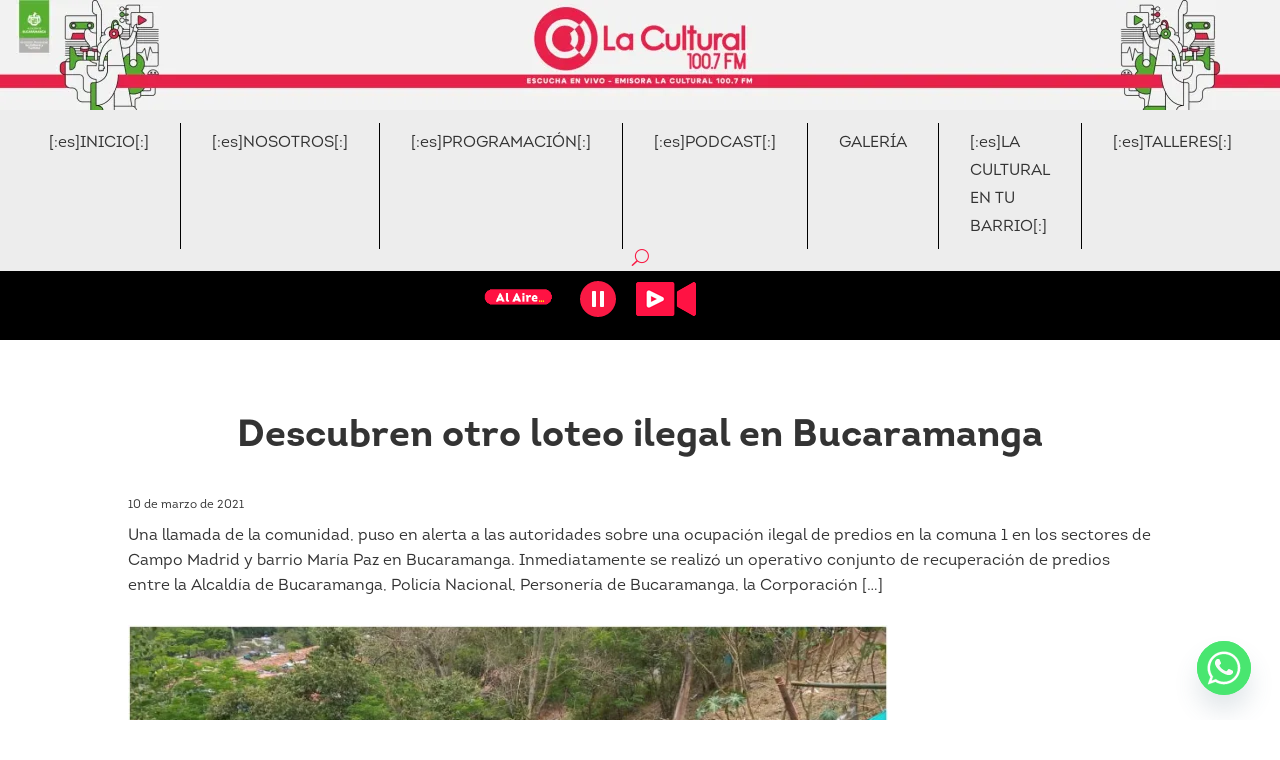

--- FILE ---
content_type: text/css
request_url: https://www.emisoracultural.gov.co/wp-content/et-cache/2436/et-core-unified-tb-26066-tb-26215-tb-28155-deferred-2436.min.css?ver=1751993013
body_size: 711
content:
@font-face{font-family:"Intro Bold Regular";font-display:swap;src:url("https://www.emisoracultural.gov.co/wp-content/uploads/et-fonts/Intro-Bold-Regular.otf") format("opentype")}@font-face{font-family:"Intro Book Regular";font-display:swap;src:url("https://www.emisoracultural.gov.co/wp-content/uploads/et-fonts/Intro-Book-Regular.otf") format("opentype")}.et_pb_section_3_tb_header{max-height:none;margin-top:0px;margin-right:0px;margin-bottom:0px;margin-left:0px}.et_pb_section_3_tb_header.et_pb_section{padding-top:0px;padding-right:0px;padding-bottom:0px;padding-left:0px;background-color:#000000!important}.et_pb_code_0_tb_header{padding-top:6px;padding-right:0px;padding-bottom:15px;margin-bottom:-2px!important;width:100%}.et_pb_row_3_tb_header.et_pb_row{padding-top:10px!important;padding-right:0px!important;padding-bottom:10px!important;padding-left:0px!important;margin-top:0px!important;margin-right:0px!important;margin-bottom:0px!important;margin-left:0px!important;margin-left:auto!important;margin-right:auto!important;padding-top:10px;padding-right:0px;padding-bottom:10px;padding-left:0px}.et_pb_row_4_tb_header.et_pb_row{padding-top:0px!important;padding-right:0px!important;padding-bottom:0px!important;padding-left:0px!important;margin-top:0px!important;margin-right:0px!important;margin-bottom:0px!important;margin-left:0px!important;margin-left:auto!important;margin-right:auto!important;padding-top:0px;padding-right:0px;padding-bottom:0px;padding-left:0px}@media only screen and (min-width:981px){.et_pb_row_3_tb_header,body #page-container .et-db #et-boc .et-l .et_pb_row_3_tb_header.et_pb_row,body.et_pb_pagebuilder_layout.single #page-container #et-boc .et-l .et_pb_row_3_tb_header.et_pb_row,body.et_pb_pagebuilder_layout.single.et_full_width_page #page-container #et-boc .et-l .et_pb_row_3_tb_header.et_pb_row{max-width:402px}.et_pb_row_4_tb_header{display:none!important}}@media only screen and (max-width:980px){.et_pb_section_3_tb_header{max-height:none}.et_pb_section_3_tb_header.et_pb_section{margin-top:0px;margin-right:0px;margin-bottom:0px;margin-left:0px;padding-top:0px;padding-right:0px;padding-bottom:0px;padding-left:0px}.et_pb_row_3_tb_header,body #page-container .et-db #et-boc .et-l .et_pb_row_3_tb_header.et_pb_row,body.et_pb_pagebuilder_layout.single #page-container #et-boc .et-l .et_pb_row_3_tb_header.et_pb_row,body.et_pb_pagebuilder_layout.single.et_full_width_page #page-container #et-boc .et-l .et_pb_row_3_tb_header.et_pb_row{max-width:400px}.et_pb_code_1_tb_header{margin-left:14px!important}.et_pb_row_4_tb_header.et_pb_row{margin-top:0px!important;margin-right:0px!important;margin-bottom:0px!important;margin-left:0px!important;margin-left:auto!important;margin-right:auto!important}}@media only screen and (min-width:768px) and (max-width:980px){.et_pb_row_4_tb_header{display:none!important}}@media only screen and (max-width:767px){.et_pb_section_3_tb_header{max-height:80px}.et_pb_section_3_tb_header.et_pb_section{margin-top:0px;margin-right:0px;margin-bottom:0px;margin-left:0px;padding-top:0px;padding-right:0px;padding-bottom:0px;padding-left:0px}.et_pb_code_0_tb_header{margin-right:0px!important}.et_pb_code_1_tb_header{margin-left:14px!important}.et_pb_row_4_tb_header.et_pb_row{margin-top:0px!important;margin-right:0px!important;margin-bottom:0px!important;margin-left:0px!important;margin-left:auto!important;margin-right:auto!important}}@font-face{font-family:"Intro Bold Regular";font-display:swap;src:url("https://www.emisoracultural.gov.co/wp-content/uploads/et-fonts/Intro-Bold-Regular.otf") format("opentype")}@font-face{font-family:"Intro Book Regular";font-display:swap;src:url("https://www.emisoracultural.gov.co/wp-content/uploads/et-fonts/Intro-Book-Regular.otf") format("opentype")}.et_pb_section_0_tb_body.et_pb_section{padding-bottom:0px;margin-bottom:0px}.et_pb_row_1_tb_body.et_pb_row{padding-top:0px!important;padding-bottom:0px!important;margin-top:0px!important;margin-bottom:0px!important;padding-top:0px;padding-bottom:0px}.et_pb_text_1_tb_body{font-size:12px;padding-right:0px!important;padding-left:0px!important;margin-right:0px!important;margin-left:0px!important}.et_pb_row_2_tb_body.et_pb_row{padding-top:6px!important;padding-top:6px}.et_pb_section_1_tb_body.et_pb_section{padding-top:0px;padding-bottom:20px;margin-top:0px}.et_pb_row_3_tb_body.et_pb_row{padding-top:0px!important;margin-top:0px!important;padding-top:0px}.et_pb_image_0_tb_body{padding-bottom:0px;margin-bottom:0px!important;text-align:left;margin-left:0}.et_pb_text_4_tb_body{font-size:12px;padding-top:0px!important;padding-right:0px!important;padding-left:0px!important;margin-top:0px!important;margin-right:0px!important;margin-bottom:5px!important;margin-left:0px!important}.et_pb_text_5_tb_body{font-weight:600;font-size:12px;padding-right:0px!important;padding-left:0px!important;margin-right:0px!important;margin-left:0px!important}.et_pb_post_content_0_tb_body.et_pb_post_content a,.et_pb_text_6_tb_body.et_pb_text a{color:#f91944!important;transition:color 300ms ease 0ms}.et_pb_post_content_0_tb_body.et_pb_post_content a:hover,.et_pb_text_6_tb_body.et_pb_text a:hover{color:#f9849b!important}.et_pb_post_content_0_tb_body blockquote{border-color:#f91944}.et_pb_text_6_tb_body,.et_pb_text_7_tb_body{line-height:0em;font-size:14px;line-height:0em;padding-top:20px!important}.et_pb_section_2_tb_body.et_pb_section{padding-top:0px;padding-right:0px;padding-bottom:0px;padding-left:0px;margin-top:0px;margin-right:0px;margin-bottom:0px;margin-left:0px}.et_pb_row_4_tb_body{background-color:#ededed}.et_pb_text_8_tb_body.et_pb_text{color:#000000!important}.et_pb_text_8_tb_body{font-weight:600;text-transform:uppercase;font-size:18px;padding-left:20px!important}.et_pb_section_3_tb_body.et_pb_section{padding-top:0px;margin-top:0px}.et_pb_blog_0_tb_body .et_pb_post .entry-title,.et_pb_blog_0_tb_body .not-found-title{font-size:18px!important}.et_pb_blog_0_tb_body .et_pb_post .post-meta,.et_pb_blog_0_tb_body .et_pb_post .post-meta a,#left-area .et_pb_blog_0_tb_body .et_pb_post .post-meta,#left-area .et_pb_blog_0_tb_body .et_pb_post .post-meta a{font-size:13px;color:#f91944!important}.et_pb_row_4_tb_body.et_pb_row{padding-top:10px!important;padding-bottom:10px!important;margin-left:auto!important;margin-right:auto!important;padding-top:10px;padding-bottom:10px}@media only screen and (max-width:980px){.et_pb_image_0_tb_body .et_pb_image_wrap img{width:auto}}@media only screen and (max-width:767px){.et_pb_image_0_tb_body .et_pb_image_wrap img{width:auto}}@font-face{font-family:"Intro Bold Regular";font-display:swap;src:url("https://www.emisoracultural.gov.co/wp-content/uploads/et-fonts/Intro-Bold-Regular.otf") format("opentype")}@font-face{font-family:"Intro Book Regular";font-display:swap;src:url("https://www.emisoracultural.gov.co/wp-content/uploads/et-fonts/Intro-Book-Regular.otf") format("opentype")}.ba_logo_grid_child_0 .dtq-logo-grid__item,.ba_logo_grid_child_1 .dtq-logo-grid__item,.ba_logo_grid_child_2 .dtq-logo-grid__item,.ba_logo_grid_child_3 .dtq-logo-grid__item,.ba_logo_grid_child_4 .dtq-logo-grid__item,.ba_logo_grid_child_5 .dtq-logo-grid__item,.ba_logo_grid_child_6 .dtq-logo-grid__item,.ba_logo_grid_child_7 .dtq-logo-grid__item,.ba_logo_grid_child_8 .dtq-logo-grid__item{background-color:#e2e5ed!important;padding-top:50px!important;padding-right:50px!important;padding-bottom:50px!important;padding-left:50px!important}

--- FILE ---
content_type: image/svg+xml
request_url: https://www.emisoracultural.gov.co/wp-content/uploads/2023/04/ico-pause.svg
body_size: 215
content:
<svg width="16" height="16" version="1.1" xmlns="http://www.w3.org/2000/svg" xmlns:xlink="http://www.w3.org/1999/xlink" style=""><rect id="backgroundrect" width="100%" height="100%" x="0" y="0" fill="none" stroke="none"/>
    <!-- Generator: Sketch 60.1 (88133) - https://sketch.com -->
    <title>icon/Player/Pause</title>
    <desc>Created with Sketch.</desc>
    
<g class="currentLayer" style=""><title>Layer 1</title><g id="icon/Player/Pause" stroke="none" stroke-width="1" fill="#fff" fill-rule="evenodd" class="selected" fill-opacity="1">
        <path d="M5,0 C5.55228475,-1.01453063e-16 6,0.44771525 6,1 L6,15 C6,15.5522847 5.55228475,16 5,16 L3,16 C2.44771525,16 2,15.5522847 2,15 L2,1 C2,0.44771525 2.44771525,1.01453063e-16 3,0 L5,0 Z M13,0 C13.5522847,-1.01453063e-16 14,0.44771525 14,1 L14,15 C14,15.5522847 13.5522847,16 13,16 L11,16 C10.4477153,16 10,15.5522847 10,15 L10,1 C10,0.44771525 10.4477153,1.01453063e-16 11,0 L13,0 Z" id="Combined-Shape" fill="#fff"/>
    </g></g></svg>

--- FILE ---
content_type: application/javascript
request_url: https://teveo.com.co/player/AcAAAgADAAAnA1IAyADIQCQAAAAAAAAA.js
body_size: 6740
content:
		!function() {
		    var a, s, e, t, l, A, c, r, n, v, style, script;
		    a = document,
		    s = "script",
		    l = (t = (e = a.getElementsByTagName(s))[e.length - 1]).parentNode,
		    A = "0",
		    (c = a.createElement("audio")).className = "",
		    c.style.visibility = "hidden"
		    r = "player_AgADAAAn",
		    c.id = r,
		    c.setAttribute("playsinline", ""),
		    (n = c.style).width = A,
		    n.height = A,
		    v = a.head,
		    ["https://cdn.jsdelivr.net/npm/video.js@8.0.4/dist/video-js.min.css", "//teveo.com.co/player/css/teveo-player.css"].forEach(function(e) {
			var t = a.createElement("link");
			t.rel = "stylesheet",
			t.href = e,
			v.appendChild(t)
		    }),
		    (script = a.createElement("script")).type = "text/javascript",
		    script.appendChild(a.createTextNode("function togglePlayback(){player.paused?player.play():player.pause()}function setVolume(e){player.volume=e}function playerReady(){player=document.getElementById('player_AgADAAAn_html5_api'),player.addEventListener('play',e=>{document.getElementById('playbackButton').className='pause'}),player.addEventListener('pause',e=>{document.getElementById('playbackButton').className='play'})}")),
		    v.appendChild(script),
		    (style = a.createElement("style")).type = "text/css",
		    style.appendChild(a.createTextNode("@font-face{font-family: 'eina';font-display: swap;src: url('https://www.teveo.com.co/fonts/eina03-regular.eot');src: url('https://www.teveo.com.co/fonts/eina03-regular.eot?#iefix') format('embedded-opentype'),url('https://www.teveo.com.co/fonts/eina03-regular.woff2') format('woff2'),url('https://www.teveo.com.co/fonts/eina03-regular.woff') format('woff'),url('https://www.teveo.com.co/fonts/eina03-regular.ttf') format('ttf');font-weight: 400;font-style: normal}.teveo{width: 100%;max-width: 1020px;position: fixed;z-index: 99999;bottom: 0;left: 0;background: #ffd708;border-top: 1px solid #00000020}.teveo .audio{height: 90px;border-bottom: 4px solid #282828}.teveo .audio .teveo-content{display: flex;align-items: center;height: 90px;position: absolute;top: 0;width: 100%}.teveo .audio .volume{width: 14px;height: 82px;position: absolute;right: 90px}.teveo .audio .volume .control{height: 66px;display: flex}.teveo .audio .volume .control .pips{width: 6px;height: 100%}.teveo .audio .volume .control .pips .pip{height: 2px;background-color: white;margin-bottom: 2px}.teveo .audio .volume .control .pips .pip:last-child{margin: 0}.teveo .audio .volume .control .scroll{width: 6px;height: 100%;background-color: white;margin-left: 2px;display: flex}.teveo .audio .volume .control .scroll .value{width: 6px;height: 100%;background-color: #ee273f;align-self: flex-end}.teveo .audio .volume .icon{width: 100%;position: absolute;bottom: 0}.teveo .audio .webcam{width: 82px;height: 82px;text-indent: -9999px;position: absolute;background: #E01111;border-radius: 4px;right: 4px}.teveo .audio .webcam:before{content: '\003E';position: absolute;left: 25%;top: 25%;background: url('https://www.teveo.com.co/images/ico-webcam.svg') 50% no-repeat;width: 41px;height: 41px}.teveo .audio .buttons{position: absolute;left: 50%;transform: translateX(-50%)}.teveo button{cursor: pointer;border: 0}.teveo .audio .buttons .play{width: 60px;height: 60px;background: url('https://www.teveo.com.co/images/ico-play.svg') 50% no-repeat;border-radius: 50%;text-indent: -9999px;background-color: #ee273f}.teveo .audio .buttons .pause{width: 60px;height: 60px;background: url('https://www.teveo.com.co/images/ico-pause.svg') 50% no-repeat;border-radius: 50%;text-indent: -9999px;background-color: #ee273f}.teveo .audio .info p{font: 400 18px/25px eina;white-space: nowrap;color: #fff;margin: 0}.teveo .audio .info .show{font-weight: bold; color: #000000FF}.teveo .audio .info .station{color: #000000C0}.teveo .audio .info{padding-left: 90px}.teveo .audio .poster{position: absolute;left: 4px;width: 82px}.teveo .audio .progress{background: #ee273f;height: 4px;position: relative;top: 90px}@media (min-width: 1020px){.teveo{left: calc((100% - 1020px) / 2)}}@media (max-width: 600px) {.teveo .audio .poster{display: none}.teveo .audio .info{padding-left: 4px}}")),
		    v.appendChild(style),
		    (section = a.createElement("section")).className = "teveo",
		    section.innerHTML = "<div class='audio'><div class='progress'></div><div class='teveo-content'><img src='https://www.teveo.com.co/images/cultural.png' class='poster'><div class='info'><p class='show'>Señal en vivo</p><p class='station'>La Cultural</p></div><div class='buttons'><button class='play' id='playbackButton' onclick='togglePlayback()'>Play</button></div><div class='volume' style='display:none'><div class='control'><div class='pips'><div class='pip'></div><div class='pip'></div><div class='pip'></div><div class='pip'></div><div class='pip'></div><div class='pip'></div><div class='pip'></div><div class='pip'></div><div class='pip'></div><div class='pip'></div><div class='pip'></div><div class='pip'></div><div class='pip'></div><div class='pip'></div><div class='pip'></div><div class='pip'></div><div class='pip'></div></div><div class='scroll'><div class='value'></div></div></div><img src='https://www.teveo.com.co/images/volume.svg' class='icon'></div><button class='webcam' onclick='player.pause(); window.open(\"//teveo.com.co/AcAAAgADAAF8A1IAyADIUCAAAAAAAAAA\", \"video\", \"width=640,height=360\");'>Webcam</button></div></div>",
		    l.replaceChild(section, t),
		    section.appendChild(c),
		    ["https://cdn.jsdelivr.net/npm/video.js@8.20.0/dist/video.min.js"].forEach(function(e, t, l) {
			var o = a.createElement(s);
			o.src = e,
			o.async = !1,
			t == l.length - 1 && (o.onload = function() {
			    var e = videojs(r, {
				"controls": true,
				"preload": "auto",
				"autoplay": false,
				"poster": "https://api.teveo.com.co/1.1/node/poster?x=AgADAAAn",
				"inactivityTimeout": 0,
				"techOrder": ["html5"]
			    });
			    e.reloadSourceOnError({
				getSource: function(e) {
				    var t = new XMLHttpRequest;
				    t.open("GET", "https://api.teveo.com.co/1.1/player/resource?e=AeAAAgADAAAnA1IAyADIQCQAAAAAAAAAAmlzf-0SdWw-AAAA", !1),
				    t.send(null),
				    4 == t.readyState && 200 == t.status && e(JSON.parse(t.responseText).source)
				},
				errorInterval: 10
			    });
			    e.ready(function() {
			    	playerReady();
			    });
			    e.on("loadedmetadata", function() {
				e.posterImage.toggleClass("tvo-poster", e.currentSource().audioOnly == 1)
			    });
			    e.src({
				"src": "https://edge.teveo.net/live/AeAAAgADAAAnA1IAyADIQCQAAAAAAAAAAmlzf-0SdWw-AAAA/playlist.m3u8",
				"type": "application/x-mpegURL",
				"audioOnly": true
			    })
			}
			),
			v.appendChild(o)
		    })
		}()
		

--- FILE ---
content_type: image/svg+xml
request_url: https://www.teveo.com.co/images/volume.svg
body_size: 350
content:
<svg xmlns="http://www.w3.org/2000/svg" version="1.1" fill="none" stroke="#FFFFFF" stroke-linecap="round" stroke-linejoin="round" stroke-width="1.5" viewBox="1 2 14.5 12">
<polygon points="1.75 5.75,1.75 10.25,4.25 10.25,8.25 13.25,8.25 2.75,4.25 5.75"/>
<path d="m10.75 6.25s1 .5 1 1.75-1 1.75-1 1.75m1-6.5c2 1 3 2.5 3 4.75s-1 3.75-3 4.75"/>
</svg>
